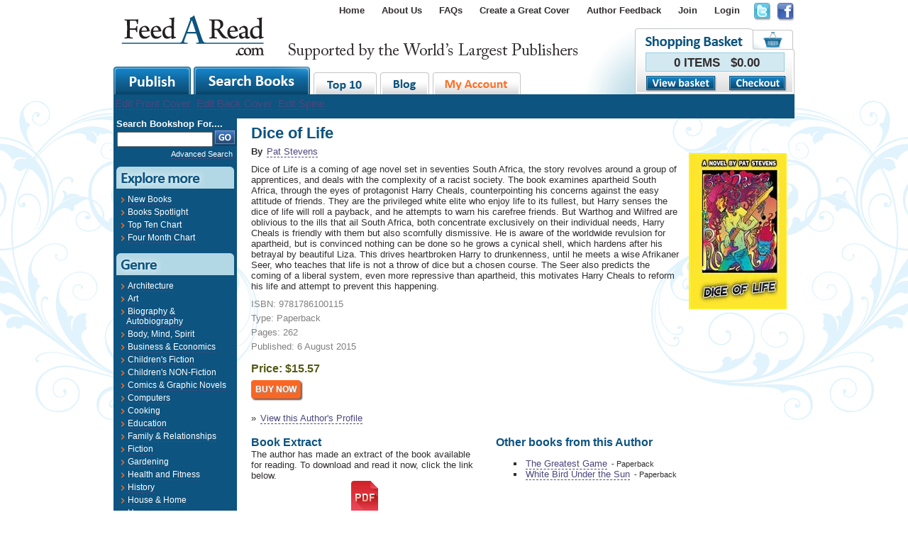

--- FILE ---
content_type: text/html; charset=utf-8
request_url: https://www.feedaread.com/books/Dice-of-Life-9781786100115.aspx
body_size: 8110
content:


<!DOCTYPE html>
<html xmlns="http://www.w3.org/1999/xhtml" >
<head>
  <title>Dice of Life by Pat Stevens | 9781786100115</title>
	<meta http-equiv="Content-Type" content="text/html; charset=utf-8" />
	<meta name="robots" content="All" />
	<meta name="description" content="Dice of Life by Pat Stevens (ISBN: 9781786100115). Synposis: Dice of Life is a coming of age novel set in seventies South Africa, the story revolves around a gro.... " />
	<meta name="author" content="Website designed and developed by Zarr - http://www.zarr.com" />
  <meta http-equiv="X-UA-Compatible" content="IE=8" />

	<link href="/Bundles/Styles?v=U21RIh3QypzRI3iZVoIyr9EDDjiKbVczACTL-1IOqk81" rel="stylesheet" type="text/css" />
  <link type="text/css" href="https://ajax.googleapis.com/ajax/libs/jqueryui/1.10.2/themes/smoothness/jquery-ui.css" rel="stylesheet" media="screen" />
  <link type="text/css" href="/js/fancybox.2.1.5/jquery.fancybox.min.css" rel="stylesheet" media="screen" />

  <link rel="shortcut icon" href="/favicon.ico" />
  <link rel="alternate" type="application/rss+xml" title="Latest Blog Posts" href="/blog.rss" />

  <script type="text/javascript" src="//ajax.googleapis.com/ajax/libs/jquery/1.9.1/jquery.min.js"></script>
  <script type="text/javascript" src="//ajax.googleapis.com/ajax/libs/jqueryui/1.10.3/jquery-ui.min.js"></script>
      <script src="https://unpkg.com/sweetalert/dist/sweetalert.min.js"></script>
  <script type="text/javascript" src="/js/fancybox.2.1.5/jquery.fancybox.min.js"></script>
  <script type="text/javascript" src="/js/general.js"></script>
    <script type="text/javascript" src="/js/jquery-extensions.js"></script>
    <script type="text/javascript" src="/js/jquery-Zarr-Extension.js"></script>
  <script type="text/javascript" src="/js/jquery-jtemplates.min.js"></script>
  <script type="text/javascript" src="/js/jquery-cookies.js"></script>
    <script type="text/javascript" src="/js/jquery-blazy.js"></script>

  <script>
    !function(f,b,e,v,n,t,s){if(f.fbq)return;n=f.fbq=function(){n.callMethod?n.callMethod.apply(n,arguments):n.queue.push(arguments)};if(!f._fbq)f._fbq=n;n.push=n;n.loaded=!0;n.version='2.0';n.queue=[];t=b.createElement(e);t.async=!0;t.src=v;s=b.getElementsByTagName(e)[0];s.parentNode.insertBefore(t,s)}(window,document,'script','//connect.facebook.net/en_US/fbevents.js');
    fbq('init', '831006487009823');
    fbq('track', "PageView");
  </script>
  <noscript><img height="1" width="1" style="display:none" src="https://www.facebook.com/tr?id=831006487009823&ev=PageView&noscript=1" /></noscript>

</head>

<body>
<form method="post" action="/books/Dice-of-Life-9781786100115.aspx" id="aspnetForm">
<div class="aspNetHidden">
<input type="hidden" name="__EVENTTARGET" id="__EVENTTARGET" value="" />
<input type="hidden" name="__EVENTARGUMENT" id="__EVENTARGUMENT" value="" />
<input type="hidden" name="__VIEWSTATE" id="__VIEWSTATE" value="/[base64]/82eOMZbgcOuv7jKYmign9Nnn2Yx0fEd6LPA==" />
</div>

<script type="text/javascript">
//<![CDATA[
var theForm = document.forms['aspnetForm'];
if (!theForm) {
    theForm = document.aspnetForm;
}
function __doPostBack(eventTarget, eventArgument) {
    if (!theForm.onsubmit || (theForm.onsubmit() != false)) {
        theForm.__EVENTTARGET.value = eventTarget;
        theForm.__EVENTARGUMENT.value = eventArgument;
        theForm.submit();
    }
}
//]]>
</script>





<div id="page">
 <div id="regTopMenuBar">
   <div class="socialNetworking">
     <a href="http://twitter.com/#!/FeedARead" target="_blank" rel="nofollow"><img src="/images/template/icon_twitter.png" /></a>
     <a href="http://www.facebook.com/search.php?q=feedaread&init=quick&tas=0.7073524571861479&ref=ts#!/profile.php?id=100002530161118" target="_blank" rel="nofollow"><img src="/images/template/icon_facebook.png" /></a>
   </div>
   <div class="menuLinks">
<ul><li><a href="/" rel="nofollow" title="Home" >Home</a></li>
<li><a href="/Information/About-Us.aspx" rel="nofollow" title="About Us" >About Us</a></li>
<li><a href="http://www.feedaread.com/faqs/" title="FAQs" target="_blank" rel="nofollow">FAQs</a></li>
<li><a href="/Authors/FeedARead-Template-Cover-Choice.aspx" rel="nofollow" title="Create a Great Cover" >Create a Great Cover</a></li>
<li><a href="/Authors/Author-Feedback-Self-Publishing.aspx" rel="nofollow" title="Author Feedback" >Author Feedback</a></li>
<li><a href="/authors/register.aspx" rel="nofollow" title="Join" >Join</a></li>
<li><a href="/login.aspx">Login</a></li>
</ul></div>
   <div class="basket">
     <div class="totalItems">0 ITEMS&nbsp;&nbsp;&nbsp;$0.00</div>
     <div class="viewCheckout">
       <div class="button"><a href="/shopping-basket.aspx"><img src="/images/buttons/baket_btn_viewbasket.png" /></a></div>
       <div class="button"><a href="/shopping-basket.aspx"><img src="/images/buttons/baket_btn_checkout.png" /></a></div>
     </div>
   </div>
   <div class="logo"><a href="/" rel="nofollow"><img src="/images/template/FAR_logo.png" alt="publish your book" /></a></div>
   <div class="tabs">
     <div class="big"><a href="/authors/"><img src="/images/template/maintab_publish.gif" alt="publish book" /></a></div>
     <div class="big"><a href="/books/spotlight.aspx"><img src="/images/template/maintab_searchbooks.gif" alt="search books" /></a></div>
     <div class="small"><a href="/books/top-ten.aspx"><img src="/images/template/maintab_top10.gif" alt="top 10 books" /></a></div>
     <div class="small"><a href="/blog/"><img src="/images/template/maintab_blog.gif" alt="self publish blog" /></a></div>
     <div class="small"><a href="/my-account/"><img src="/images/template/maintab_myaccount.gif" alt="my account" rel="nofollow" /></a></div>
   </div>
 </div>


 <div id="regMainContent">
   <div id="regMainContentBackground">
     <div class="topMenu">
       <div class="menuStrip">
           
            <a href="/authors/books/cover-creator/default.aspx?bookid=00000000-0000-0000-0000-000000000000&areaediting=front">Edit Front Cover</a>
            <a href="/authors/books/cover-creator/default.aspx?bookid=00000000-0000-0000-0000-000000000000&areaediting=back">Edit Back Cover</a>
            <a href="/authors/books/cover-creator/default.aspx?bookid=00000000-0000-0000-0000-000000000000&areaediting=spine">Edit Spine</a>
           
       </div>
     </div>

     <div id="regLeftMenu">

        
          <div id="search">
            <h2>Search Bookshop For....</h2>
            <table>
             <tr>
              <td><input name="ctl00$txtLHSSearchKeyword" type="text" maxlength="30" id="ctl00_txtLHSSearchKeyword" style="width:127px;" /></td>
              <td><input type="image" name="ctl00$btnTemplateSearchGo" id="ctl00_btnTemplateSearchGo" src="../images/buttons/btn_go.png" /></td>
             </tr>
            </table>
            <div class="advancedSearch"><a href="/search/books.aspx">Advanced Search</a></div>
          </div>
        

        


        


        


        


        
          <div class="bigHeading">
            <img src="/images/leftMenu/Lmenu_h_explore.gif" />
          </div>
          <div class="menuItemsBox">
            <ul>
              <li><a href="/books/new.aspx">New Books</a></li>
              <li><a href="/books/spotlight.aspx">Books Spotlight</a></li>
              <li><a href="/books/top-ten.aspx">Top Ten Chart</a></li>
              <li><a href="/books/four-month-chart.aspx">Four Month Chart</a></li>
            </ul>
          </div>

          <div class="bigHeading">
            <img src="/images/leftMenu/Lmenu_h_genre.gif" />
          </div>

          <div class="menuItemsBox">
            <ul><li><a href="/books/Architecture/">Architecture</a></li><li><a href="/books/Art/">Art</a></li><li><a href="/books/Biography-and-Autobiography/">Biography & Autobiography</a></li><li><a href="/books/body-mind-spirit/">Body, Mind, Spirit</a></li><li><a href="/books/Business-and-Economics/">Business & Economics</a></li><li><a href="/books/childrens-fiction/">Children's Fiction</a></li><li><a href="/books/childrens-non-fiction/">Children's NON-Fiction</a></li><li><a href="/books/comics-and-graphic-novels/">Comics & Graphic Novels</a></li><li><a href="/books/Computers/">Computers</a></li><li><a href="/books/cooking/">Cooking</a></li><li><a href="/books/Education/">Education</a></li><li><a href="/books/Family-and-Relationships/">Family & Relationships</a></li><li><a href="/books/fiction/">Fiction</a></li><li><a href="/books/Gardening/">Gardening</a></li><li><a href="/books/health-and-fitness/">Health and Fitness</a></li><li><a href="/books/history/">History</a></li><li><a href="/books/House-and-Home/">House & Home</a></li><li><a href="/books/Humor/">Humor</a></li><li><a href="/books/Language-Arts-and-Disciplines/">Language Arts & Disciplines</a></li><li><a href="/books/Law/">Law</a></li><li><a href="/books/Mathematics/">Mathematics</a></li><li><a href="/books/Medical/">Medical</a></li><li><a href="/books/Music/">Music</a></li><li><a href="/books/Nature/">Nature</a></li><li><a href="/books/Performing-Arts/">Performing Arts</a></li><li><a href="/books/Pets/">Pets</a></li><li><a href="/books/philosophy/">Philosophy</a></li><li><a href="/books/Photography/">Photography</a></li><li><a href="/books/Poetry/">Poetry</a></li><li><a href="/books/Psychology/">Psychology</a></li><li><a href="/books/Religion/">Religion</a></li><li><a href="/books/Science/">Science</a></li><li><a href="/books/self-help/">Self Help</a></li><li><a href="/books/Sports-and-Recreation/">Sports & Recreation</a></li><li><a href="/Books/Technology-and-Engineering/">Technology & Engineering</a></li><li><a href="/Books/Transportation/">Transportation</a></li><li><a href="/books/travel/">Travel</a></li><li><a href="/books/true-crime/">True Crime</a></li></ul>
          </div>

          <br />
          <br />
        


         <div style="margin: 20px 0px 160px 0px; text-align: center;">
           &nbsp;
         </div>

     </div>

     


     
       <div id="regBodyContent">
          <h1>Dice of Life</h1>
          
          
           
 
   <script type="text/javascript">
     $(document).ready(function() {
     });
 
     fbq('track', 'ViewContent');
   </script>
   
 
   <div class="bookProfile">
     <div class="cover">
       <img id="ctl00_ContentPlaceHolder_imgCover" src="/books/covers/normal/3bb7c24a-3be6-402f-8ba2-2f2b52aec81c.jpg" />
     </div>
 
     <div class="authorName">
       By <a id="ctl00_ContentPlaceHolder_hypAuthorName" href="/profiles/441/">Pat Stevens</a> 
     </div>
 
     <div class="synopsis">
       Dice of Life is a coming of age novel set in seventies South Africa, the story revolves around a group of apprentices, and deals with the complexity of a racist society. The book examines apartheid South Africa, through the eyes of protagonist Harry Cheals, counterpointing his concerns against the easy attitude of friends. They are the privileged white elite who enjoy life to its fullest, but Harry senses the dice of life will roll a payback, and he attempts to warn his carefree friends. But Warthog and Wilfred are oblivious to the ills that ail South Africa, both concentrate exclusively on their individual needs, Harry Cheals is friendly with them but also scornfully dismissive. He is aware of the worldwide revulsion for apartheid, but is convinced nothing can be done so he grows a cynical shell, which hardens after his betrayal by beautiful Liza. This drives heartbroken Harry to drunkenness, until he meets a wise Afrikaner Seer, who teaches that life is not a throw of dice but a chosen course. The Seer also predicts the coming of a liberal system, even more repressive than apartheid, this motivates Harry Cheals to reform his life and attempt to prevent this happening.
     </div>
     
     <div class="isbn">
       ISBN: 9781786100115
     </div>
 
     <div class="type">
       Type: Paperback
     </div>
 
     <div class="totalPages">
       Pages: 262
     </div>
 
     <div class="published">
       Published: 6 August 2015
     </div>
 
     <div class="extract">
       
     </div>
 
     <div class="price">
       Price: $15.57
     </div>
 
 
      
 
      
 
      
 
         
     
       <div class="buyNow">
         <input type="submit" name="ctl00$ContentPlaceHolder$btnBuyNowPublic" value="Buy Now" id="ctl00_ContentPlaceHolder_btnBuyNowPublic" class="button" />
       </div>
      
     
     
     
 
   </div>
   
   <div>
     &raquo; <a id="ctl00_ContentPlaceHolder_hypAuthorProfile" href="/profiles/441/">View this Author's Profile</a>
   </div>
 
   
     <div style="float: left; width:320px; padding: 0 25px 0 0;" id="divBookExtract">
       <h3>Book Extract</h3>
       The author has made an extract of the book available for reading.  To download and read it now, click the link below.
       <center>
         <input type="image" name="ctl00$ContentPlaceHolder$btnDownloadExtract" id="ctl00_ContentPlaceHolder_btnDownloadExtract" src="/images/icons/documents/pdf.png" /><br />
         <small><a id="ctl00_ContentPlaceHolder_hypDOwnloadExtract" href="javascript:__doPostBack(&#39;ctl00$ContentPlaceHolder$hypDOwnloadExtract&#39;,&#39;&#39;)">Read Now</a></small>
       </center>
     </div>
   
   
   
   
     <div style="float: left; width:320px; padding: 0 25px 0 0;">
       <h3>Other books from this Author</h3>
       <ul>
           <li><a id="ctl00_ContentPlaceHolder_rptBooks_ctl01_hypBuyBook" href="/books/The-Greatest-Game-9781786108289.aspx">The Greatest Game</a> <small> - Paperback</small></li>
         
           <li><a id="ctl00_ContentPlaceHolder_rptBooks_ctl02_hypBuyBook" href="/books/White-Bird-Under-the-Sun-9781785102318.aspx">White Bird Under the Sun</a> <small> - Paperback</small></li>
         <ul>
     </div>
   
 
   <div style="clear: both;"></div>
   
 
            
      </div>
    
  </div>
  <div id="regFixHeights"></div>
 </div>

 <div id="regFooter">
     <div class="DesignedBy"><a href="http://www.zarr.com/">Website Design</a> By Zarr</div>
     <div class="Copyright">&copy;2025 FeedaRead.com.  All Rights Reserved.  </div>
     <div class="MenuLinks">
<ul><li><a href="/Information/Terms-and-Conditions.aspx" rel="nofollow" title="Terms and Conditions">Terms and Conditions</a></li>
<li>|</li><li><a href="/Information/Privacy-Policy.aspx" rel="nofollow" title="Privacy Policy">Privacy Policy</a></li>
</ul></div>
 </div>
</div>

<script type="text/javascript">
  $(document).ready(function () {
     $('img').parent('a').addClass('contains-image');
     setTimeout('rotateImage()', 2000);
 	 });

 	 var iImageNo = 0;

 	 function rotateImage() {
 	   if (iImageNo == 0)
 	     $("#publishers").attr('src','/images/leftMenu/Lpub_logo_randomh.gif').stop(true,true).hide().fadeIn();
 	   else
 	     $("#publishers").attr('src','/images/leftMenu/Lpub_logo_orion.gif').stop(true,true).hide().fadeIn();

 	   iImageNo = iImageNo + 1;
 	   if (iImageNo > 1) iImageNo = 0;
     setTimeout('rotateImage()', 15000);
 	 }

</script>


  
    <script>
      (function (i, s, o, g, r, a, m) {
        i['GoogleAnalyticsObject'] = r; i[r] = i[r] || function () {
          (i[r].q = i[r].q || []).push(arguments)
        }, i[r].l = 1 * new Date(); a = s.createElement(o),
        m = s.getElementsByTagName(o)[0]; a.async = 1; a.src = g; m.parentNode.insertBefore(a, m)
      })(window, document, 'script', '//www.google-analytics.com/analytics.js', 'ga');

      ga('create', 'UA-55221894-1', 'auto');
        ga('send', 'pageview');

    </script>
  


<div class="aspNetHidden">

	<input type="hidden" name="__VIEWSTATEGENERATOR" id="__VIEWSTATEGENERATOR" value="93C2E7C7" />
</div></form>
</body>
</html>


--- FILE ---
content_type: text/css; charset=utf-8
request_url: https://www.feedaread.com/Bundles/Styles?v=U21RIh3QypzRI3iZVoIyr9EDDjiKbVczACTL-1IOqk81
body_size: 10920
content:
body{font-family:Arial;font-size:.95em;background-color:#fff;background-image:url(../images/template/bg_all_pattern.gif);background-position:top center;background-repeat:no-repeat}body,div,dl,dt,dd,h1,h2,h3,h4,h5,h6,pre,form,fieldset,textarea,th{margin:0;padding:0}table{border-collapse:collapse}#page{margin:0 auto;width:960px}#regTopMenuBar{margin:0 auto;clear:both;color:#31242e;background:url(../images/template/top_bg.gif) no-repeat top center;height:133px;border-bottom:4px solid #0d547e}#regTopMenuBar img{border:0}#regTopMenuBar .socialNetworking{float:right}#regTopMenuBar .socialNetworking img{margin-left:5px;margin-top:4px}#regTopMenuBar .basket{float:right;clear:right;margin:44px 5px 0 0;width:210px;text-align:center}#regTopMenuBar .basket .totalItems{color:#312d2e;padding:2px 0 3px;font-size:1.1em;font-weight:bold}#regTopMenuBar .basket .viewCheckout{padding:5px 0 5px 0}#regTopMenuBar .basket .viewCheckout .button{display:inline}#regTopMenuBar .basket .viewCheckout .button:first-child{padding-right:14px}#regTopMenuBar .logo{padding:21px 0 0 10px;width:204px;height:59px}#regTopMenuBar .logo a{border:none;color:#fff;text-decoration:none}#regTopMenuBar .menuLinks{padding:5px 5px 4px 5px;float:right}#regTopMenuBar .menuLinks ul{display:inline;padding:0;margin:0}#regTopMenuBar .menuLinks ul li{display:inline;padding:0 10px 0 10px;font-size:.85em;font-weight:bold}#regTopMenuBar .menuLinks a{color:#312d2e;text-decoration:none}#regTopMenuBar .menuLinks a:hover{color:#555;text-decoration:none}#regTopMenuBar .tabs{float:left;position:absolute;top:94px;padding:0}#regTopMenuBar .tabs div.big{margin:0;padding:0;float:left}#regTopMenuBar .tabs div.big:first-child{padding-right:4px}#regTopMenuBar .tabs div.small{margin:8px 0 0 0;padding:0 0 0 5px;float:left}#regFooter{clear:both;font-size:.8em;font-weight:bold;color:#fff;background-color:#4383ab;height:24px;margin:0 0 5px 0;padding:10px 15px 0 15px}#regFooter a{color:#fff;font-weight:bold;text-decoration:none}#regFooter a:hover{text-decoration:underline}#regFooter .Copyright{float:left}#regFooter .MenuLinks{float:left;color:#fff}#regFooter .MenuLinks ul{display:inline;padding:0;margin:0}#regFooter .MenuLinks ul li{display:inline;padding-left:3px}#regFooter .DesignedBy{float:right}#regTemplateContentManagedFooter{clear:both;margin:0;height:30px;font-size:.8em;text-align:center}#regMainContent{clear:both;color:#312d2e}#regMainContentBackground{background-image:url(../images/template/main_bg_page.gif);background-repeat:repeat-y}#regCoverCreatorBackground{background-image:url(../images/template/main_bg_page_noLeftColumn.gif);background-repeat:repeat-y}#regHomePage{background-color:#0d5480;padding-bottom:10px;height:910px}#regHomePage img{border:0}#regMainContent img{border:0}#regHomePage .container{background-color:#b3d8e5;margin:0 5px 0 5px;width:633px;float:left}#regHomePage .container a{border-bottom:none;text-decoration:none;font-weight:normal;color:#000;margin:0!important}#regHomePage .container .footer{background-image:url(../images/template/panelhome_h_footer.gif);background-position:top;background-repeat:no-repeat;height:6px;margin:0 0 5px 0;padding:0 0 0 0}#regHomePage .container .viewMore{float:right;margin:0 0 0 0}#regHomePage .container .content{clear:both;margin:10px 7px 0 13px;height:110px;padding:10px 0 0 0}#regHomePage .container .booksSpotlight{background-color:#fff;background-image:url(../images/template/panelhome_h_spotlight.gif);background-repeat:no-repeat;margin:6px 5px 0 5px}#regHomePage .container .booksNew{background-color:#fff;background-image:url(../images/template/panelhome_h_newbks.gif);background-repeat:no-repeat;margin:6px 5px 0 5px}#regHomePage .container .booksTopTen{background-color:#fff;background-image:url(../images/template/panelhome_h_top10.gif);background-repeat:no-repeat;margin:6px 5px 0 5px}#regHomePage .bookItem{float:left;width:194px;margin-left:7px;font-size:.9em;border-left:1px solid #86a9bf}#regHomePage .bookItem:first-child{margin-left:0;border-left:0}#regHomePage .bookItem .cover{float:left;width:65px;height:100px}#regHomePage .bookItem .text{float:left;width:127px;height:80px;margin:0 0 3px 0}#regHomePage .bookItem .text a{color:#000;text-decoration:none}#regHomePage .bookItem .text .bookName{font-weight:bold}#regHomePage .bookItem .text .authorName{font-size:.8em}#regHomePage .bookItem .price{color:#ff6326;font-weight:bold;font-size:1.2em;padding:3px 0 0 0}#regMainContent .shadowSpacer{background-image:url(../images/template/shadow_homepage_divider.gif);width:960px;height:5px;margin:5px 0 2px 0}#regHomePage .top{background-color:#0d5480;margin:0 4px 0 4px;height:360px}#regHomePage .top .mainPanel{float:left;background-image:url(../images/template/mainpanel_bg.jpg);background-repeat:no-repeat;width:633px;height:360px}#regHomePage .top .mainPanel .actionButtons{margin:145px 0 0 190px;height:79px}#regHomePage .top .mainPanel .adverts{clear:both;text-align:center;margin:0 0 0 0;position:relative}#regHomePage .top .mainPanel .adverts .div1{position:absolute;width:290px;height:25px;top:15px;left:20px}#regHomePage .top .mainPanel .adverts .div2{position:absolute;width:290px;height:70px;top:50px;left:20px}#regHomePage .top .mainPanel .adverts .div3{position:absolute;width:317px;height:130px;top:0;right:15px;background-image:url(../images/template/mainpanel_spacer.png);background-repeat:no-repeat;background-position:top left}#regHomePage .top .viewTop10{float:right;height:140px;width:313px}#regHomePage .top .search{float:right;height:220px;width:313px;background-image:url(../images/template/read_bg.gif);background-repeat:no-repeat}#regHomePage .top .search .textbox{margin:175px 0 0 85px;float:left}#regHomePage .top .search .textbox input{border:0;font-size:1em;font-weight:normal}#regHomePage .top .search .button{margin:174px 0 0 15px;float:left}#regMainContent .testimonials{float:right;width:312px;height:430px;font-size:.85em;background-image:url(../images/AuthorArea/authors_bg.jpg)!important;background-repeat:no-repeat}#regMainContent .testimonials .content{margin:70px 20px 0 20px;height:320px;width:274px}#regMainContent .testimonials .content .quote{clear:both;padding-top:6px;margin-bottom:1px}#regMainContent .testimonials .content .person{float:right;margin-bottom:3px}#regMainContent .testimonials .more{text-align:right;margin-top:22px;padding-right:30px}#regMainContent #regPublishingHome .testimonials{float:right;width:380px;height:252px;font-size:.85em;background-image:url(../images/AuthorArea/panel_testimonials.gif);background-repeat:no-repeat;margin:0}#regMainContent #regPublishingHome .testimonials .content{margin:70px 20px 0 20px;height:126px;width:340px}#regMainContent #regPublishingHome .testimonials .content .quote{clear:both;padding-top:6px;margin-bottom:1px}#regMainContent #regPublishingHome .testimonials .content .person{float:right;margin-bottom:3px}#regMainContent #regPublishingHome .testimonials .more{text-align:right;margin-top:22px;padding-right:75px}#regMainContent .topMenu{background-color:#0d5480}#regMainContent .topMenu .menuStrip{height:30px}#regFixHeights{clear:both}#regLeftMenu{float:left;font-size:1em;color:#fff;background-color:#0d5480;width:166px;padding:0 4px 5px 4px;min-height:320px}#regLeftMenu a{color:#000;text-decoration:none}#regLeftMenu img{border:0}#regLeftMenu .bigHeading{padding:2px 0 2px 0}#regLeftMenu #search{margin:0 0 10px 0}#regLeftMenu #search h2{font-size:.85em;color:#fff;font-weight:bold;margin:0;padding:0}#regLeftMenu #search .advancedSearch{font-size:.7em;text-align:right}#regLeftMenu #search .advancedSearch a{color:#fff}#regLeftMenu .menuItemsBox{padding:0 0 10px 0}#regLeftMenu .menuItemsBox ul{list-style-type:none;margin:0;padding:0}#regLeftMenu .menuItemsBox ul li{font-size:.8em;margin:2px 0 2px 4px;padding:1px 0 1px 10px;background-image:url(../images/template/arrow_ora_dkblue.png);background-repeat:no-repeat;background-position:3px 5px}#regLeftMenu .menuItemsBox ul li ul li{font-size:1em;margin:2px 0 2px 5px;padding:1px 0 1px 10px;background-image:url(../images/template/arrow_ora_dkblue.png);background-repeat:no-repeat;background-position:3px 5px}#regLeftMenu .menuItemsBox ul li.MenuItemDisabled{font-size:.8em;color:#888;margin:2px 0 2px 4px;padding:1px 0 1px 10px}#regLeftMenu .menuItemsBox ul li a{color:#fff;font-weight:normal;text-decoration:none}#regLeftMenu .menuItemsBox ul li a:hover{color:#ff0;text-decoration:inherit;border:none}#regLeftMenu .subMenuItem{font-size:.8em;margin:0 0 1px 0;padding:2px 4px 2px 8px;border-bottom:1px solid #cbdae6}#regLeftMenu .subMenuItem A{color:#003468;font-weight:normal;text-decoration:none}#regLeftMenu .subMenuItem A:hover{color:#000;text-decoration:inherit}#regLeftMenu .searchBox{background-color:#cbdae6;padding:2px 4px 3px 4px;margin:0 0 14px 0}#regLeftMenu .rssIcons{font-size:.8em;margin:30px 5px 10px 15px}#regTemplateContentManagedLeftColum{clear:both;margin-top:15px;font-size:1em;padding:5px;text-align:center;color:#000}#regRightHandColumn{float:right;font-size:1em;color:#333;width:160px;background-color:#ff0;padding:0 2px 5px 2px;border-left:1px solid #44749d;border-right:1px solid #44749d}#regRightHandColumn h2{color:#333;border-bottom:1px solid #fff;font-size:1.2em;margin-top:8px;padding-top:0;margin-bottom:4px;padding-bottom:5px}#regRightHandColumn .menuItemsBox{margin:5px 0 5px 0;border:0 solid #333}#regRightHandColumn .menuItemsBox .Header{}#regRightHandColumn .menuItemsBox .Middle{padding:0 2px 0 2px}#regRightHandColumn .menuItemsBox .Footer{}#regRightHandColumn .menuItemsBox .Middle .GalleryItem{clear:both;border-bottom:1px solid #ccc;padding-top:5px;padding-bottom:5px}#regRightHandColumn .menuItemsBox .Middle .GalleryItem .GalleryImage{background-color:#fff;float:left;height:77px;width:77px;border:1px solid #ccc;padding:1px;text-align:center}#regRightHandColumn .menuItemsBox .Middle .GalleryItem .GalleryImage img{border:0}#regRightHandColumn .menuItemsBox .Middle .GalleryItem .GalleryTitle{float:left;padding-left:5px}#regRightHandColumn .menuItemsBox .Middle .GalleryItem .GalleryTitle a{text-decoration:none;font-weight:bold;color:#333}#regRightHandColumn .menuItemsBox .Middle .GalleryItem .GalleryTitle a:hover{text-decoration:underline}#regTemplateContentManagedRightColum{clear:both;margin:0;padding:5px;font-size:.8em;text-align:center;color:#000}#regPublishingHome{padding:0 0 0 6px;width:770px;float:left}#regPublishingHome img{border:0}#regMainContent #regBodyContent{float:left;width:765px;min-height:300px;font-size:.85em;padding:0 0 20px 20px}#regCoverCreator{width:900px;min-height:300px;font-size:.85em;padding:0 10px 20px 10px;background-image:none}#regHomePage #regBodyContent{background-color:#0d5480;color:#fff;width:910px;padding:10px 25px 20px 25px;min-height:10px}#regPublishingHome #regBodyContent{display:none}#regMainContent h1{margin-top:8px;margin-bottom:5px;font-size:1.7em;font-weight:bold;color:#0d5380}#regMainContent h2{margin-top:14px;margin-bottom:2px;font-size:1.4em;font-weight:normal;color:#0d5380}#regMainContent h3{margin-top:17px;margin-bottom:0;font-size:1.25em;font-weight:bold;color:#0d5380}#regMainContent h4{margin-top:8px;margin-bottom:2px;font-size:1.15em;font-weight:bold;color:#0d5380}#regMainContent h5{margin-top:2px;margin-bottom:2px;font-size:1em;font-weight:bold;color:#0d5380}#rightHandAuthorActions{float:right;width:300px}#rightHandAuthorActions .box{width:300px;margin:0 0 20px 0}#rightHandAuthorActions .box .header{width:300px;height:8px;background-image:url(../images/authorarea/panelwht_header.gif);background-repeat:no-repeat}#rightHandAuthorActions .box .content{background-image:url(../images/authorarea/panelwht_bg.gif);background-repeat:repeat-y;padding:0 10px 10px 10px}#rightHandAuthorActions .box .content .heading{clear:both;padding:3px 6px 3px 5px;margin:3px 0 5px 0;border-bottom:1px solid #6892a0}#rightHandAuthorActions .box .footer{width:300px;height:8px;background-image:url(../images/authorarea/panelwht_footer.gif);background-repeat:no-repeat}#regMainContent .sectionWide{margin-bottom:10px}#regMainContent .sectionWide .heading{clear:both;padding:3px 6px 3px 5px;margin:10px 0 4px 0;border-bottom:1px solid #6892a0}#regMainContent .sectionWide table.bookInfo{margin:10px 10px 0 20px}#regBodyContent .sectionWide table.bookInfo td.item{vertical-align:text-top;width:160px;padding:3px 6px 3px 3px;border-bottom:1px solid #b3d7e3;text-align:right;font-weight:bold;color:#0d5380}#regBodyContent .sectionWide table.bookInfo td{vertical-align:text-top;width:555px;padding:3px 4px 3px 0;border-bottom:1px solid #b3d7e3}#regMainContent .section{width:430px;float:left;margin-bottom:10px}#regMainContent .section .heading{clear:both;padding:3px 6px 3px 5px;margin:10px 0 4px 0;border-bottom:1px solid #6892a0}#regMainContent .section .heading .moreLink{float:right}#regMainContent .section table.bookInfo{margin:0 10px 0 10px}#regBodyContent .section table.bookInfo td.item{vertical-align:text-top;width:120px;padding:3px 6px 3px 3px;border-bottom:1px solid #b3d7e3;text-align:right;font-weight:bold;color:#0d5380}#regBodyContent .section table.bookInfo td{vertical-align:text-top;width:290px;padding:3px 4px 3px 0;border-bottom:1px solid #b3d7e3}#regMainContent a{border-bottom:#4c477d 1px dashed;text-decoration:none;font-weight:normal;color:#4c477d;margin:2px}#regMainContent a:hover{color:#000;border-bottom:#000 1px solid}#regMainContent .contains-image{border:none!important}#regBodyContent .FormDetail{margin-left:60px}#regBodyContent .validationSummary{color:#cf2b2b}#regBodyContent .validationSummary ul li{color:#cf2b2b}#regBodyContent select{padding-left:2px}#regBodyContent p{margin-top:3px;line-height:140%}#regBodyContent ul li{list-style-type:square}#regBodyContent input{border:1px solid #9c9c9c;background-color:#fff;color:#000}#regBodyContent input[type=radio]{border:none}#regBodyContent input[type=checkbox]{border:none}#regBodyContent input[type=image]{border:none}#regBodyContent textarea{border:1px solid #9c9c9c;background-color:#fff;color:#000;font-size:12px}#regBodyContent input.button{cursor:pointer;background-color:#f96724;padding:6px;color:#fff;text-decoration:none;font-size:.95em;text-transform:uppercase;border:1px solid #f96724;border:none;-webkit-box-shadow:2px 2px 2px rgba(50,50,50,.8);-moz-box-shadow:2px 2px 2px rgba(50,50,50,.8);box-shadow:2px 2px 2px rgba(50,50,50,.8);-webkit-border-radius:4px;-moz-border-radius:4px;border-radius:4px;text-shadow:1px 1px 1px rgba(150,150,150,1)}#regBodyContent input.buttonXXXXXXXXXXX{cursor:pointer;background-color:#33619c;padding:5px 8px 5px 8px;color:#fff;text-decoration:none;font-size:.95em;text-transform:uppercase;border:1px solid #33619c;-moz-box-shadow:3px 3px 5px 0 rgba(0,0,0,.75);-webkit-box-shadow:3px 3px 5px 0 rgba(0,0,0,.75);box-shadow:3px 3px 5px 0 rgba(0,0,0,.75);text-shadow:1px 1px 1px rgba(150,150,150,1)}#regBodyContent .MessageToUser{font-weight:bold;color:#cf2b2b;padding-top:5px;padding-bottom:10px}#regBodyContent .breadcrumbtrail{padding-top:5px;padding-bottom:10px}#regBodyContent .breadcrumbtrail A{color:#f8a261}#regBodyContent .txtHighlight{border:1px solid #c03;background-color:#f6fd8c;color:#000}#regBodyContent .highlight{background-color:#ff0}#regMainContent .highlightedBox{border:2px dotted red;padding:10px;margin:10px 0 10px 0;font-weight:bold;color:#565c16;text-align:center}#regMainContent .warningBox{border:2px solid red;padding:5px;margin:10px 0 10px 0;color:#565c16;font-weight:bold;background-color:#ffffd7}#regBodyContent .enterData{margin-left:40px;margin-top:15px}#regBodyContent .Quotes{margin:0 0 10px 0;padding-top:10px}#regBodyContent .Quotes .Header{background-image:url(../images/quotes/quote_header.gif);background-repeat:no-repeat;height:32px}#regBodyContent .Quotes .Middle{width:440px;padding:0 40px 10px 50px;font-size:1.2em;background-image:url(../images/quotes/quote_bg.gif);background-repeat:repeat-y}#regBodyContent .Quotes .Footer{background-image:url(../images/quotes/quote_footer_bg.gif);background-repeat:no-repeat;height:23px;font-size:1.1em;color:#333;padding:32px 50px 0 80px}#regBodyContent .booksBrowse{clear:both;margin:10px 0 0 0;padding:10px 0 0 0}#regBodyContent .booksBrowse .bookItem{float:left;position:relative;height:112px;width:237px;margin:0 0 15px 5px;padding:5px 0 5px 5px;font-size:1em;border-right:1px solid #86a9bf}#regBodyContent .booksBrowse .bookItem .cover{position:absolute;top:0;left:0;height:100px}#regBodyContent .booksBrowse .bookItem .text{position:absolute;top:0;left:70px;width:153px;height:100px}#regBodyContent .booksBrowse .bookItem .text a{color:#000;text-decoration:none;font-weight:bold}#regBodyContent .booksBrowse .bookItem .text .bookName{font-weight:bold;font-size:1em}#regBodyContent .booksBrowse .bookItem .text .authorName{font-size:.95em}#regBodyContent .booksBrowse .bookItem .text .isbn{position:absolute;top:67px;left:0;font-size:.85em;color:gray}#regBodyContent .booksBrowse .bookItem .text .type{position:absolute;top:82px;left:0;font-size:.85em;color:gray}#regBodyContent .booksBrowse .bookItem .text .price{position:absolute;top:99px;left:0;color:#ff6326;font-weight:bold;font-size:1.3em}#regBodyContent .booksList{margin:10px 0 0 90px;padding:10px 0 0 0;width:610px}#regBodyContent .booksList .bookItem{clear:both;height:165px;margin:0 0 15px 5px;padding:5px 0 5px 5px;font-size:1em;border-bottom:1px solid #86a9bf}#regBodyContent .booksList .bookItem .position{display:inline-block;vertical-align:top;width:30px;padding:2px 0 0 0;font-weight:bold;font-size:1.6em}#regBodyContent .booksList .bookItem .cover{display:inline-block;vertical-align:top;width:110px;height:150px}#regBodyContent .booksList .bookItem .text{display:inline-block;vertical-align:top;width:450px;height:137px;margin:0 0 3px 0}#regBodyContent .booksList .bookItem a{color:#000;text-decoration:none;font-weight:bold;border:none;margin:0}#regBodyContent .booksList .bookItem .bookName{font-weight:bold;font-size:1.1em;padding-top:4px}#regBodyContent .booksList .bookItem .authorName{font-size:1em}#regBodyContent .booksList .bookItem .extract{font-size:.85em;color:gray;padding-top:8px}#regBodyContent .booksList .bookItem .isbn{font-size:.85em;color:gray;padding-top:8px}#regBodyContent .booksList .bookItem .type{font-size:.85em;color:gray;padding-top:5px}#regBodyContent .booksList .bookItem .published{font-size:.85em;color:gray;padding-top:8px}#regBodyContent .booksList .bookItem .price{color:#ff6326;font-weight:bold;font-size:1.3em;padding:6px 0 0 0}#regBodyContent .button{font-weight:bold;color:#111}#regBodyContent .CancelButton{font-weight:normal;color:#cf2b2b}#regBodyContent .datagrid{border:collapse;border:none;padding:0}#regBodyContent .datagrid .datagridHeader{background-color:#e1f3fd;font-weight:bold;margin-bottom:10px}#regBodyContent .datagrid .datagridHeader td{padding:3px 4px 3px 4px;border-bottom:1px solid #6892a0}#regBodyContent .datagrid .datagridHeaderSmall{background-color:#e1f3fd;font-weight:bold;margin-bottom:10px}#regBodyContent .datagrid .datagridHeaderSmall td{padding:3px 4px 3px 4px;border-bottom:1px solid #6892a0;font-size:.9em}#regBodyContent .datagrid .datagridItem{}#regBodyContent .datagrid .datagridItem td{padding:3px 4px 3px 4px;border-bottom:1px solid #b3d7e3;vertical-align:top}#regBodyContent .datagrid td{border-left:1px solid silver}#regBodyContent .datagrid td:first-child{border-left:transparent}#regBodyContent .datagrid .datagridAlternatingItem{}#regBodyContent .datagrid .datagridAlternatingItem td{padding:2px 4px 2px 4px;border-bottom:1px solid #b3d7e3;vertical-align:top}#regBodyContent .datagrid img{border:none}#regBodyContent .datagrid .lessEmphasis{margin:2px 0 0 10px;color:#222;font-weight:bold;font-size:.85em;text-transform:uppercase}#regBodyContent .subtitle{margin:2px 0 5px 20px;color:#333;font-style:italic;font-size:.9em}#regBodyContent .PaymentForm{margin-left:30px;margin-top:8px;width:90%}#regBodyContent .PaymentForm .heading{width:140px}#regBodyContent .PaymentForm input,textarea{font-size:1em;height:16px;padding:1px;color:#333}#regBodyContent .PaymentForm select{font-size:1em}#regBodyContent .PaymentFormHeading{background-color:#163e83;color:#fff;font-weight:bold;margin-top:10px;margin-bottom:6px;border-bottom:2px solid #9aa3b1;padding-top:4px;padding-bottom:4px;padding-left:5px}#regBodyContent .PaymentSecureSeal{text-align:center;margin-top:10px}#regBodyContent .PaymentForm .Compulsory{font-weight:bold;color:#cf2b2b;font-size:.9em;padding-left:3px;padding-right:3px}#regBodyContent .BasketSummary{width:675px;margin-left:20px}#regBodyContent .BasketSummary .BasketSummaryTable{border:1px solid #afafaf;padding:0;border-collapse:separate;margin:1px}#regBodyContent .BasketSummary .BasketSummaryTable .BasketSummaryHeader td{font-size:1em;background-color:#0d5480;color:#fff;padding:3px 5px 3px 5px;font-weight:bold}#regBodyContent .BasketSummary .BasketSummaryTable .BasketSummaryItem td{background-color:#f5f5f5;margin:1px;padding:3px 5px 3px 5px;vertical-align:text-top}#regBodyContent .BasketSummary .BasketSummaryTable .BasketSummaryItem a{text-decoration:none;font-weight:bold}#regBodyContent .BasketSummary .BasketSummaryTable .BasketSummaryItem a:hover{text-decoration:underline}#regBodyContent .BasketSummary .BasketSummaryTable .BasketItemQuantity{width:60px;text-align:center;font-size:1em}#regBodyContent .BasketSummary .BasketSummaryTable .CartPrice{font-size:1.2em;font-weight:bold;color:#b77400}#regBodyContent .BasketSummary .BasketSubtotal{width:100%;text-align:right;border-top:2px solid gray;margin-bottom:3px;padding-top:4px;padding-bottom:1px;font-size:1.2em;font-weight:bold}#regBodyContent .BasketSummary .BasketDeliveryTotal{width:100%;text-align:right;border-top:1px solid gray;margin-bottom:3px;padding-top:3px;padding-bottom:1px;font-size:1.2em;font-weight:bold}#regBodyContent .BasketSummary .BasketWeight{width:100%;text-align:right;border-top:1px solid gray;margin-bottom:3px;padding-top:3px;padding-bottom:1px;font-size:1.2em;font-weight:bold}#regBodyContent .BasketSummary .BasketDelivery{text-align:right;font-weight:bold;font-size:1.1em;border-top:1px solid gray;margin-bottom:3px;padding-top:3px;padding-bottom:1px}#regBodyContent .BasketSummary .BasketDelivery select{font-size:1.05em;margin-left:5px}#regBodyContent .BasketSummary .BasketDiscount{width:100%;text-align:right;border-top:1px solid gray;margin-bottom:3px;padding-top:3px;padding-bottom:1px}#regBodyContent .BasketSummary .BasketVATAmount{width:100%;text-align:right;border-top:1px solid gray;margin-bottom:6px;padding-top:3px;padding-bottom:1px}#regBodyContent .BasketSummary .BasketGrandTotal{width:100%;text-align:right;border-bottom:2px solid #000;border-top:1px solid #000;font-weight:bold;font-size:1.5em;margin-bottom:5px;padding:3px 0 3px 0}#regBodyContent .BasketSummary .CartBorder{border:1px solid #d0d0d0;text-align:center;width:90px;height:90px;text-align:center;vertical-align:middle;display:table-cell;background-color:#fff}#regBodyContent .BasketSummary .BasketButtons{width:100%;margin-bottom:5px;margin-top:10px}#regBodyContent .BasketSummary .BasketButtons .CheckoutButtonArea{padding-top:12px;clear:both;height:40px;border-bottom:1px solid #ccc;padding-bottom:4px}#regBodyContent .BasketSummary .BasketButtons .CheckoutButtonArea .MultiplePaymentGateways{display:inline;float:right;margin:3px 20px 0 0;font-size:1.5em;padding-top:3px;font-weight:bold}#regBodyContent .BasketSummary .BasketButtons .CheckoutButtonArea .Buttons{float:right}#regBodyContent .BasketSummary .BasketButtons .UpdateQuantity{color:navy;font-weight:bold;font-size:1em;width:110px}#regBodyContent .BasketSummary .BasketButtons .ContinueShopping{color:navy;font-weight:bold;font-size:1em;width:140px}#regBodyContent .BasketSummary .BasketButtons .Checkout{color:#565c16;font-weight:bold;font-size:1em;width:220px;height:30px}#regBodyContent .BasketSummary .ApplyDiscountCode{color:#565c16;font-weight:bold;font-size:1em;width:65px}#regBodyContent .BasketSummary .CartRemove{background-color:#fff;font-weight:normal;color:#000;border:1px solid #d0d0d0;font-weight:bold}#regBodyContent .BasketSummary .CartRemove:Hover{text-decoration:none}#regBodyContent .PaymentSummary{margin:10px 0 15px 30px;width:680px}#regBodyContent .PaymentSummary .PaymentSummaryTable{width:100%}#regBodyContent .PaymentSummary .PaymentSummaryTable .PaymentSummaryHeader{background-color:#515151;color:#fff;font-weight:bold}#regBodyContent .PaymentSummary .PaymentSummaryTable .PaymentSummaryHeader td{padding:3px 4px 3px 4px}#regBodyContent .PaymentSummary .PaymentSummaryTable .PaymentSummaryItem{}#regBodyContent .PaymentSummary .PaymentSummaryTable .PaymentSummaryItem td{border-bottom:1px solid gray;padding-top:3px;padding-bottom:3px}#regBodyContent .PaymentSummary .PaymentSubtotal{font-size:1.2em;color:#515151;font-weight:bold;width:100%;text-align:right;border-top:2px solid gray;margin-bottom:3px;padding-top:4px;padding-bottom:1px}#regBodyContent .PaymentSummary .PaymentDelivery{font-size:1.2em;color:#515151;font-weight:bold;width:100%;text-align:right;border-top:1px solid gray;margin-bottom:3px;padding-top:3px;padding-bottom:1px}#regBodyContent .PaymentSummary .PaymentDiscount{font-size:1.2em;color:#515151;font-weight:bold;width:100%;text-align:right;border-top:1px solid gray;margin-bottom:3px;padding-top:3px;padding-bottom:1px}#regBodyContent .PaymentSummary .PaymentVATAmount{font-size:1.2em;color:#515151;font-weight:bold;width:100%;text-align:right;border-top:1px solid gray;margin-bottom:6px;padding-top:3px;padding-bottom:1px}#regBodyContent .PaymentSummary .PaymentGrandTotal{font-size:1.5em;color:#313131;font-weight:bold;width:100%;text-align:right;border-bottom:2px solid #000;border-top:1px solid #000;margin-bottom:15px;padding-top:3px;padding-bottom:3px}#regBodyContent .ProductPhotos{margin-right:10px;width:300px}#regBodyContent .ProductPhotos .MainPhoto{background-color:#fff;text-align:center;border:1px solid #aaa;height:350px}#regBodyContent .ProductPhotos .MainPhoto img{border:0}#regBodyContent .ProductPhotos .ThumbnailCaption{font-family:arial;font-weight:normal;font-size:.9em;text-align:center;color:#333;padding:5px 0 5px 0}#regBodyContent .ProductPhotos .ThumbnailPhoto{background-color:#fff;border:1px solid #aaa;display:table-cell;vertical-align:middle;height:90px;width:90px;margin-left:3px;margin-right:3px;margin-bottom:5px;text-align:center}#regBodyContent .ProductSKUsTable .ProductSKUsHeader td{background-color:#000;color:#fff;font-weight:bold}#regBodyContent .ProductSKUsTable .ProductSKUsItem td{border-bottom:1px solid gray;padding-top:1px;padding-bottom:2px}#regBodyContent .ProductSKUsTable .ProductSKUsItem .price{font-weight:bold;color:#cf2b2b}#regBodyContent .ProductSKUsTable .ProductSKUsItem .buyNow{color:#cf2b2b;font-weight:bold;font-size:.8em}#regBodyContent .ProductSKUsTable .ProductSKUsItem .wasprice{font-weight:bold;color:#000;text-decoration:line-through}#regBodyContent .ProductSKUsTable .ProductSKUsItem .buyNow{margin:3px 3px 3px 3px;height:20px;font-weight:bold;border:1px solid #01a2e6;color:#fff;font-size:.8em;background-color:#01a2e6}#regBodyContent .SubCategoryThumbnailBrowse{}#regBodyContent .SubCategoryThumbnailBrowse .Thumbnail{height:150px;width:120px}#regBodyContent .SubCategoryThumbnailBrowse .Thumbnail .ThumbnailPhoto{border:1px solid #aaa;height:125px;margin-left:3px;margin-right:3px;margin-bottom:2px;text-align:center}#regBodyContent .SubCategoryThumbnailBrowse .Thumbnail .ThumbnailText{text-align:center;padding-top:3px;height:25px}#regBodyContent .BrandThumbnailBrowse{}#regBodyContent .BrandThumbnailBrowse .Thumbnail{height:150px;width:120px}#regBodyContent .BrandThumbnailBrowse .Thumbnail .ThumbnailPhoto{border:1px solid #aaa;height:125px;margin-left:3px;margin-right:3px;margin-bottom:2px;text-align:center}#regBodyContent .BrandThumbnailBrowse .Thumbnail .ThumbnailText{text-align:center;padding-top:3px;height:25px}#regBodyContent .ProductThumbnailBrowse{}#regBodyContent .ProductThumbnailBrowse .Thumbnail{height:210px;width:150px;margin-bottom:7px}#regBodyContent .ProductThumbnailBrowse .Thumbnail .ThumbnailPhoto{border:1px solid #aaa;height:150px;margin-left:3px;margin-right:3px;margin-bottom:2px;text-align:center}#regBodyContent .ProductThumbnailBrowse .Thumbnail .ThumbnailText{height:28px;text-align:center}#regBodyContent .ProductThumbnailBrowse .Thumbnail .ProductPrice{text-align:center;padding-top:2px;padding-bottom:12px;font-weight:bold;color:#000}#regBodyContent .ProductThumbnailBrowse .Thumbnail .price{font-weight:bold;color:#cf2b2b;padding-right:5px}#regBodyContent .ProductThumbnailBrowse .Thumbnail .wasprice{font-weight:bold;color:#000;text-decoration:line-through}#regBodyContent .productRating{font-weight:bold}#regBodyContent .productReview{padding-top:7px}#regBodyContent .productReviewName{text-align:right;font-weight:bold;font-size:11px;font-style:italic}#regBodyContent .productReviewFooter{padding-bottom:7px;border-bottom:1px solid #ccc}#regBodyContent .paging{padding-top:10px;padding-bottom:20px}#regBodyContent .paging a{text-decoration:none}#regBodyContent .paging table{width:100%}#regBodyContent .paging .currentPageLabel{width:180px;color:#000}#regBodyContent .paging .previousPage{width:100px;text-align:left}#regBodyContent .paging .previousPage a{color:gray}#regBodyContent .paging .pageNumbers{text-align:center}#regBodyContent .paging .pageNumbers a.unselectedPage{font-weight:bold;color:#999}#regBodyContent .paging .pageNumbers a.selectedPage{font-weight:bold;color:#cf2b2b}#regBodyContent .paging .nextPage{width:80px;text-align:right}#regBodyContent .paging .nextPage a{color:gray}#regBodyContent .ContentSearch ol{margin-left:5px;padding-left:7px}#regBodyContent .ContentSearch ol li{margin-left:5px;padding-left:4px}#regBodyContent .ContentSearch .SearchResults{border-bottom:1px solid #ccc;padding-bottom:5px;margin-bottom:5px}#regBodyContent .ContentSearch .SearchResults .Header .Category{color:#e96c20;font-weight:bold}#regBodyContent .ContentSearch .SearchResults .Header a{font-size:1.1em;text-decoration:none}#regBodyContent .ContentSearch .SearchResults .Date{font-weight:bold;font-style:italic;color:#313131;padding-top:5px}#regBodyContent .ContentSearch .SearchResults .Content{clear:both;padding:5px 0 0 0}#regBodyContent .ContentSearch .SearchResults .ReadMore{text-align:right;padding-top:6px;padding-bottom:3px}#regBodyContent .ContentSearch .SearchResults .ReadMore a{background-color:#e96c20;padding:1px 4px 1px 4px;color:#fff;text-decoration:none}#regBodyContent .BlogEntries p{padding-top:0;margin-top:0}#regBodyContent .BlogEntries .blogPostTitle{padding-top:5px}#regBodyContent .BlogEntries .blogPostTitle a{font-size:1em;font-weight:bold}#regBodyContent .BlogEntries .blogDateFiled{color:gray;padding-top:2px;padding-bottom:8px}#regBodyContent .BlogEntries .blogContent{padding-bottom:10px}#regBodyContent .BlogEntries .blogFooter{padding-bottom:25px;border-bottom:1px solid #ccc;margin-bottom:10px}#regBodyContent .BlogEntries .blogFooter .CommentSummary{float:left;width:300px;display:inline;color:gray;padding-top:5px}#regBodyContent .BlogEntries .blogFooter .CommentSummary a{text-decoration:none;font-weight:normal;color:gray}#regBodyContent .BlogEntries .blogFooter .SocialNetworking{float:right;display:inline}#regBodyContent .BlogEntries .blogNoEntries{margin-left:15px;color:navy;padding-top:10px}#regBodyContent .BlogDetail .blogPostTitle{font-size:1.2em;font-weight:bold}#regBodyContent .BlogDetail .blogDateFiled{color:gray;padding-top:2px;padding-bottom:8px}#regBodyContent .BlogDetail .blogContent{padding-bottom:5px;clear:both;padding-top:10px}#regBodyContent .BlogDetail .blogCategories{padding-top:7px;color:#444;margin-left:20px;padding-bottom:3px}#regBodyContent .BlogDetail .blogFooter{padding-bottom:5px;border-bottom:1px solid #ccc}#regBodyContent .BlogDetail .blogNoEntry{margin-left:15px;color:navy;padding-top:10px}#regBodyContent .BlogDetail .SocialNetworking{padding-top:0;text-align:right;float:right}#regBodyContent .BlogDetail .OtherRecentPosts{padding-top:0;padding-bottom:5px}#regBodyContent .BlogDetail .OtherRecentPosts .ListPosts{margin-left:20px;padding-bottom:3px}#regMainContent .BlogDetail .Comments{padding-top:0;font-size:.9em}#regMainContent .BlogDetail .Comments .NoCommentsYet{color:#444;padding-bottom:5px}#regMainContent .BlogDetail .Comments .ListComments{margin-left:0;padding-bottom:5px}#regMainContent .BlogDetail .Comments .ListComments .SpecificPost{padding:7px 5px 7px 5px;margin-bottom:12px;border:1px solid gray;background-color:#fffed0}#regMainContent .BlogDetail .Comments .ListComments .SpecificPost .CommentBy{font-size:.9em;color:#000;padding-bottom:5px}#regMainContent .BlogDetail .Comments .ListComments .SpecificPost .Comment{font-size:.9em}#regMainContent .BlogDetail .Comments .ListComments .SpecificPost .ModeratedReply{background-color:#f5fabd}#regMainContent .BlogDetail .Comments .ListComments .SpecificPost .ModeratedReply .ReplyComment{}#regMainContent .BlogDetail .Comments .ListComments .SpecificPost .ModeratedReply .ReplyDatestamp{}#regBodyContent .BlogDetail .Comments .leaveComment input{margin-left:0;font-size:12px}#regBodyContent .BlogDetail .Comments .leaveComment textarea{margin-left:0;font-size:12px}#regBodyContent .BlogDetail .Comments .leaveComment .heading{color:#333;font-weight:bold;padding-top:4px}#regBodyContent img.profilePhoto{border:1px solid gray;padding:2px;margin:5px}.blogCategoriesBox{padding:0 0 10px 0}.blogCategoriesBox .blogCategoryItem{font-size:.8em;margin:0 0 1px 0;padding:4px 0 4px 10px}.blogCategoriesBox .blogCategoryItem a{color:#003468;font-weight:normal;text-decoration:none}.blogCategoriesBox .blogCategoryItem a:hover{text-decoration:underline}.blogArchiveBox{padding:0 0 10px 0}.blogArchiveBox .blogArchiveItem{font-size:.8em;margin:0 0 1px 0;padding:4px 0 4px 10px}.blogArchiveBox .blogArchiveItem a{color:#003468;font-weight:normal;text-decoration:none}.blogArchiveBox .blogArchiveItem a:hover{text-decoration:underline}#regBodyContent .userProfile{}#regBodyContent .userProfile .photo{float:right;margin:10px}#regBodyContent .authorBooks{clear:both;border-top:1px solid #999;padding:10px 0 5px 0}#regBodyContent .authorBooks .buyBook{float:right;width:100px;margin-top:15px}#regBodyContent .authorBooks .bookCover{float:left;width:100px;height:150px;border:1px solid #666;margin:0 15px 10px 0}#regBodyContent .authorBooks .bookTitle{font-weight:bold}#regBodyContent .authorBooks .synopsis{color:#000;margin:3px 0 10px 0}#regBodyContent .authorBooks .other{color:gray;margin:6px 0 3px 0;font-size:.85em}#regBodyContent .authorBookSearch{clear:both;border-top:1px solid #999;padding:10px 0 5px 0}#regBodyContent .authorBookSearch .buyBook{float:right;width:100px;margin-top:15px}#regBodyContent .authorBookSearch .bookCover{float:left;width:60px;height:90px;border:1px solid #666;margin:0 15px 10px 0}#regBodyContent .authorBookSearch .bookTitle{font-weight:bold}#regBodyContent .authorBookSearch .synopsis{color:#000;margin:3px 0 10px 0}#regBodyContent .authorBookSearch .other{color:gray;margin:6px 0 3px 0;font-size:.85em}#regBodyContent .bookProfile{}#regBodyContent .bookProfile .cover{float:right;margin:10px}#regBodyContent .bookProfile .authorName{margin:0 0 10px 0;font-weight:bold}#regBodyContent .bookProfile .synopsis{margin:0 0 10px 0}#regBodyContent .bookProfile .isbn{color:gray;margin:5px 0 5px 0}#regBodyContent .bookProfile .type{color:gray;margin:5px 0 5px 0}#regBodyContent .bookProfile .totalPages{color:gray;margin:5px 0 5px 0}#regBodyContent .bookProfile .published{color:gray;margin:5px 0 5px 0}#regBodyContent .bookProfile .price{color:#565c16;margin:15px 0 7px 0;font-weight:bold;font-size:1.2em}#regBodyContent .bookProfile .buyNow{margin:0 0 20px 0}#regBodyContent .NewsEntries .NewsListWrapper{border-bottom:1px solid #ccc;padding-bottom:5px;margin-bottom:5px}#regBodyContent .NewsEntries .NewsListWrapper p{padding-top:0;margin-top:0}#regBodyContent .NewsEntries .NewsListWrapper .Image{float:right;margin-left:15px}#regBodyContent .NewsEntries .NewsListWrapper .NewsArticleTitle{padding-top:5px}#regBodyContent .NewsEntries .NewsListWrapper .NewsArticleTitle a{font-size:1.2em;font-weight:bold;text-decoration:none}#regBodyContent .NewsEntries .NewsListWrapper .NewsArticleTitle a:hover{text-decoration:underline}#regBodyContent .NewsEntries .NewsListWrapper .NewsDateFiled{color:gray;padding-top:2px;padding-bottom:8px}#regBodyContent .NewsEntries .NewsListWrapper .NewsContent{padding-bottom:10px}#regBodyContent .NewsEntries .NewsListWrapper .NewsContent .NewsMoreDetailsLink{text-align:right;padding-top:5px}#regBodyContent .NewsEntries .NewsListWrapper .NewsContent .NewsMoreDetailsLink a{text-decoration:none;border-bottom:1px dotted #02386f}#regBodyContent .NewsEntries .NewsListWrapper .NewsFooter{padding-bottom:25px;margin-bottom:10px}#regBodyContent .NewsEntries .NewsListWrapper .NewsFooter .CommentSummary{float:left;width:300px;display:inline;color:gray;padding-top:5px}#regBodyContent .NewsEntries .NewsListWrapper .NewsFooter .CommentSummary a{text-decoration:none;font-weight:normal;color:gray}#regBodyContent .NewsEntries .NewsListWrapper .NewsFooter .SocialNetworking{float:right;display:inline}#regBodyContent .NewsEntries .NewsListWrapper .NewsFooter .SocialNetworking img{border:0}#regBodyContent .NewsEntries .NewsListWrapper .NewsNoEntries{margin-left:15px;color:#333;padding-top:10px}#regBodyContent .centredetails{font-weight:bold}#regBodyContent .NewsDetail .NewsArticleTitle{font-size:1.2em;font-weight:bold}#regBodyContent .NewsDetail .NewsDateFiled{color:gray;padding-top:2px;padding-bottom:8px;text-align:right}#regBodyContent .NewsDetail .NewsContent{padding-bottom:5px}#regBodyContent .NewsDetail .NewsCategories{padding-top:7px;color:#444;margin-left:20px;padding-bottom:3px}#regBodyContent .NewsDetail .NewsFooter{padding-bottom:5px;border-bottom:1px solid #ccc}#regBodyContent .NewsDetail .NewsNoEntry{margin-left:15px;color:#333;padding-top:10px}#regBodyContent .NewsDetail .SocialNetworking{padding-top:10px;text-align:left}#regBodyContent .NewsDetail .SocialNetworking img{border:0}#regBodyContent .NewsDetail .OtherRecentArticles{padding-top:15px;padding-bottom:15px}#regBodyContent .NewsDetail .OtherRecentArticles .ListArticles{margin-left:20px;padding-bottom:3px}#regBodyContent .NewsDetail .Comments{padding-top:0}#regBodyContent .NewsDetail .Comments .NoCommentsYet{color:#444;padding-bottom:5px}#regBodyContent .NewsDetail .Comments .ListComments{margin-left:0;padding-bottom:5px}#regBodyContent .NewsDetail .Comments .ListComments .SpecificArticle{padding:7px 5px 7px 5px;margin-bottom:12px;border:1px solid gray;background-color:#fffed0}#regBodyContent .NewsDetail .Comments .ListComments .SpecificArticle .CommentBy{font-size:.9em;color:#000;padding-bottom:5px}#regBodyContent .NewsDetail .Comments .ListComments .SpecificArticle .Comment{font-size:.9em}#regBodyContent .NewsDetail .Comments .ListComments .SpecificArticle .ModeratedReply{background-color:#f5fabd}#regBodyContent .NewsDetail .Comments .ListComments .SpecificArticle .ModeratedReply .ReplyComment{}#regBodyContent .NewsDetail .Comments .ListComments .SpecificArticle .ModeratedReply .ReplyDatestamp{}#regBodyContent .NewsDetail .Comments .leaveComment input{margin-left:0}#regBodyContent .NewsDetail .Comments .leaveComment .heading{color:#333;font-weight:bold;padding-top:4px}#coverPreviewArea{margin-top:11px;width:660px}#coverPreviewArea .message{font-size:.85em;font-family:Arial;text-align:center;background-color:#dedede;padding:3px 5px 3px 5px}#coverPreviewArea .downloadCover{font-size:.85em;font-family:Arial;text-align:center;background-color:#dedede;padding:3px 5px 3px 5px;margin:3px 0 0 0}.manuscriptTemplates{padding:10px 0 10px 0}.manuscriptTemplates table{padding:0;margin:0}.manuscriptTemplates table tr td{vertical-align:text-top;padding:5px 10px 5px 15px;border-left:1px solid gray;font-size:1em}.manuscriptTemplates table tr td:first-child{padding:5px 10px 5px 0;border-left:none}.manuscriptTemplates table tr td ul{padding:0 0 0 20px}.manuscriptTemplates table tr td ul li{padding:3px 0 3px 0}#faqs{}#faqs ul li.faqCategory{padding:3px 0 3px 0;font-weight:bold}#faqs .faq{margin:5px 0 0 0}#faqs .faq .question{margin:0 0 0 0;color:#0d5380;font-weight:bold;cursor:hand;cursor:pointer}#faqs .faq .answer{margin:0 0 4px 0}#faqs .faq .hideAnswer{margin:0 0 10px 0;text-align:right;font-size:.85em;font-weight:bold;color:#565c16;cursor:hand;cursor:pointer}#faqs .noneOfTheAbove{margin:20px 0 0 0;color:gray}#faqs .noneOfTheAbove a{font-weight:bold;color:#565c16}#regBodyContent .copyToClipboard{text-align:left;color:gray;font-size:.95em;margin:3px 0 3px 0}.NewsCategoriesBox{padding:0 0 10px 0}.NewsCategoriesBox .NewsCategoryItem{font-size:.85em;margin:0 0 1px 0;padding:4px 0 4px 3px;border-bottom:1px solid #8485df}.NewsCategoriesBox .NewsCategoryItem A{color:#444;font-weight:normal;text-decoration:none}.NewsCategoriesBox .NewsCategoryItem A:hover{text-decoration:underline}.NewsArchiveBox{padding:0 0 10px 0}.NewsArchiveBox .NewsArchiveItem{font-size:.85em;margin:0 0 1px 0;padding:4px 0 4px 3px;border-bottom:1px solid #8485df}.NewsArchiveBox .NewsArchiveItem A{color:#444;font-weight:normal;text-decoration:none}.NewsArchiveBox .NewsArchiveItem A:hover{text-decoration:underline}#password_description{font-size:10px;font-style:italic}#password_strength{height:10px;display:block}#password_strength_border{width:160px;height:10px;border:1px solid #000}.strength0{width:160px;background:#ccc}.strength1{width:40px;background:red}.strength2{width:80px;background:#56e500}.strength3{background:#399800;width:120px}.strength4{background:#4dcd00;width:160px}#accordion{width:265px}#accordion h3{margin:0 0 5px 0}#accordion h3 a{color:#fff;font-size:.8em;font-weight:bold}#accordion .uploadButton{margin:4px 0 4px 0;text-align:center}#accordion .refresh{text-align:right;color:#0d5380;margin:3px 0 2px 0}#accordion .refresh a{font-weight:bold;font-size:.85em;text-transform:uppercase}#accordion .toolbar{clear:both;padding:0 0 2px 0;height:22px}#accordion .toolbar div{float:left}#accordion .toolbar div.strip{clear:both;margin-bottom:2px}#accordion .toolbar div.font{padding:2px 2px 0 0;width:142px}#accordion .toolbar div.font select{width:142px}#accordion .toolbar div.size{padding:2px 2px 0 0;width:50px}#accordion .toolbar div.size select{width:50px}#accordion .toolbar div.icon{padding:0 1px 0 0}#accordion .toolbar div.icon img{border:1px solid #ccc}#accordion .toolbar div select{font-family:Arial;font-size:.85em}#regMainContent #tabs{margin-top:10px}#regMainContent .tabContainer{min-height:300px;margin:0 0 0 0}#regMainContent .ui-widget{font-family:inherit;font-size:1em}#regMainContent .ui-tabs-nav li{list-style-type:none!important}#regMainContent div.copyLink{padding:2px 5px 2px 5px;background-color:#565c16;color:#ff0;font-size:.85em;text-align:center}.landingPage{}.landingPage div{position:relative;color:#0d5480}.landingPage div div{padding:5px 15px 10px 15px!important}.landingPage div div div{padding:0!important}.landingPage div div h1{color:#ff6526!important;font-size:1.9em!important;font-weight:bold!important;margin:0}.landingPage div div h2{color:#ff6526!important;font-size:1.7em!important;font-weight:bold!important;margin:0}.landingPage div div h3{color:#ff6526!important;font-size:1.3em!important;font-weight:bold!important;margin:0;text-transform:uppercase}.landingPage div div .buttonBottom{position:absolute;width:181px;bottom:10px;left:0;text-align:center}.landingPage div div .button{width:100%;margin:20px 0 0 0;text-align:center}.landingPage div div ol{font-size:1.1em;font-weight:bold;font-style:italic;padding:10px 0 4px 30px;margin:0}.landingPage div div ol li{margin:0;padding:0 0 6px 0}.landingPage div div div.info{padding:15px 0 0 0!important}* html #regMainContent{height:1%;overflow:visible}*+html #regMainContent{min-height:1%}#regMainContent:after{clear:both;content:".";display:block;height:0;visibility:hidden}.svgChart{padding:0;border:1px solid silver}.svgChart .bar.series1{transition:fill ease-in-out .1s,opacity ease-in-out .1s;fill:#2e64b0}.svgChart .bar:hover.series1{fill:#6592d1}.svgChart .bar.series2{transition:fill ease-in-out .1s,opacity ease-in-out .1s;fill:gray}.svgChart .bar:hover.series2{fill:silver}.svgChart line.averageLine{stroke:silver;stroke-dasharray:3 2}.svgChart line.axisLine{stroke:silver;stroke-dasharray:1 1}.svgChart text.heading{fill:#2e64b0;font-size:16px;font-weight:bold}.svgChart text.mouseOverTip{fill:#565c16;font-size:11px;font-weight:bold;text-anchor:end}.svgChart text.mouseOverTipAverage{fill:gray;font-size:11px;font-weight:bold;text-anchor:end}.svgChart text{fill:gray;font:10px sans-serif}.svgChart text.vertical{text-anchor:end}.svgChart text.horizontal{text-anchor:middle}.svgChart .footerLabels text{fill:gray;font:10px sans-serif}.clearfix:after{content:"";display:table;clear:both}.dashboard{}.dashboard .box{position:relative;float:left;border:1px solid #adadad;margin-left:5px;text-align:center;height:150px;background-color:#fafafa}.dashboard .box:first-child{margin-left:0}.dashboard .box .heading{position:absolute;top:16px;width:100%;left:0;Color:#2e64b0;font-weight:bold;font-size:1.2em}.dashboard .box .value{position:absolute;top:65px;width:100%;left:0;color:#565c16;font-weight:bold;font-size:2em}.dashboard .box .footer{position:absolute;bottom:16px;width:100%;left:0;Color:gray;font-weight:bold;font-size:1em}#adminToolbar{position:fixed;bottom:0;background-image:url(../images/_toolbar/tbar_bg_all.gif);background-repeat:repeat-x;width:100%;height:26px;top:0;left:0;padding:0;margin:0;color:#fff;font-size:.85em}#adminToolbar .version{float:right;height:26px;color:#fff;text-transform:uppercase;font-weight:bold;padding:6px 40px 0 30px;background-image:url(../images/_toolbar/tbar_logo_zarr.gif);background-repeat:no-repeat;background-position:right top}#adminToolbar .actionsL{float:left;width:3px;height:26px;margin-left:20px;background-image:url(../images/_toolbar/tbar_box_end_l.gif);background-repeat:no-repeat}#adminToolbar .actions{float:left;height:26px;color:#ff0;padding:4px 10px 0 10px;font-weight:bold;background-image:url(../images/_toolbar/tbar_box_bg.gif);background-repeat:repeat-x}#adminToolbar .actions div.text{float:left;padding:2px 10px 0 0;vertical-align:top}#adminToolbar .actions div.icon{float:left;padding:0 10px 0 0;vertical-align:top}#adminToolbar .actions a{color:#fff;text-decoration:none}#adminToolbar .actionsR{float:left;width:3px;height:26px;margin-right:20px;background-image:url(../images/_toolbar/tbar_box_end_r.gif);background-repeat:no-repeat}#adminToolbar .seoL{float:left;width:3px;height:26px;margin-left:20px;background-image:url(../images/_toolbar/tbar_box_end_l.gif);background-repeat:no-repeat}#adminToolbar .seo{float:left;height:26px;color:#ff0;padding:5px 10px 0 10px;font-weight:bold;background-image:url(../images/_toolbar/tbar_box_bg.gif);background-repeat:repeat-x}#adminToolbar .seo div.text{float:left;padding:1px 10px 0 0;vertical-align:top}#adminToolbar .seo div.icon{float:left;padding:0 10px 0 0;vertical-align:top}#adminToolbar .seo a{color:#fff;text-decoration:none}#adminToolbar .seoR{float:left;width:3px;height:26px;margin-right:20px;background-image:url(../images/_toolbar/tbar_box_end_r.gif);background-repeat:no-repeat}#adminToolbar .previewPageL{float:left;width:3px;height:26px;margin-left:20px;background-image:url(../images/_toolbar/tbar_box_end_l.gif);background-repeat:no-repeat}#adminToolbar .previewPage{float:left;height:26px;color:#ff0;padding:5px 10px 0 10px;font-weight:bold;background-image:url(../images/_toolbar/tbar_box_bg.gif);background-repeat:repeat-x;text-transform:uppercase}#adminToolbar .previewPageR{float:left;width:3px;height:26px;margin-right:20px;background-image:url(../images/_toolbar/tbar_box_end_r.gif);background-repeat:no-repeat}.ajaxSearchResults{}.ajaxSearchResults .ajaxSearchResults{background-image:url(images/jquery/AnimatedLoading.gif);background-repeat:no-repeat;min-height:80px}.ajaxSearchResults .summary{color:gray;font-weight:bold;margin:10px 0}.ajaxSearchResults .noRecords{color:red;font-weight:bold;padding-bottom:4px}.ajaxSearchResults .ajaxError{color:red;font-weight:bold;padding-bottom:4px}.coversList{clear:both;margin-top:20px}.coversList a{border-bottom:none!important}.coversList .cover{position:relative;float:left;height:215px;width:245px;border-right:1px dotted silver;margin:0 6px 20px 0}.coversList .cover:nth-child(3n){border:none}.coversList .cover .number{position:absolute;top:2px;left:2px;color:silver;font-size:1.2em;font-weight:bold}.coversList .cover .name{position:absolute;width:100%;top:4px;text-align:center;font-weight:bold}.coversList .cover .thumbnail{position:absolute;width:100%;top:23px;text-align:center}.coversList .cover .thumbnail img{border:none}.coversList .cover .footer{position:absolute;width:100%;height:30px;bottom:5px;text-align:center;font-size:.9em;font-weight:bold}.popupDetail div.footerDetail{clear:both;height:30px}.popupDetail div.footerDetail .coverName{float:left;padding:7px 0 0 3px;font-size:1.1em;font-weight:bold}.popupDetail div.footerDetail .actionBuyNow{float:right;padding:0 5px 0 0}.popupDetail div.footerDetail .actionBuyNow input.button{cursor:pointer;background-color:#f96724;padding:6px;color:#fff;text-decoration:none;font-size:.95em;text-transform:uppercase;border:1px solid #f96724;border:none;-webkit-box-shadow:2px 2px 2px rgba(50,50,50,.8);-moz-box-shadow:2px 2px 2px rgba(50,50,50,.8);box-shadow:2px 2px 2px rgba(50,50,50,.8);-webkit-border-radius:4px;-moz-border-radius:4px;border-radius:4px;text-shadow:1px 1px 1px rgba(150,150,150,1)}